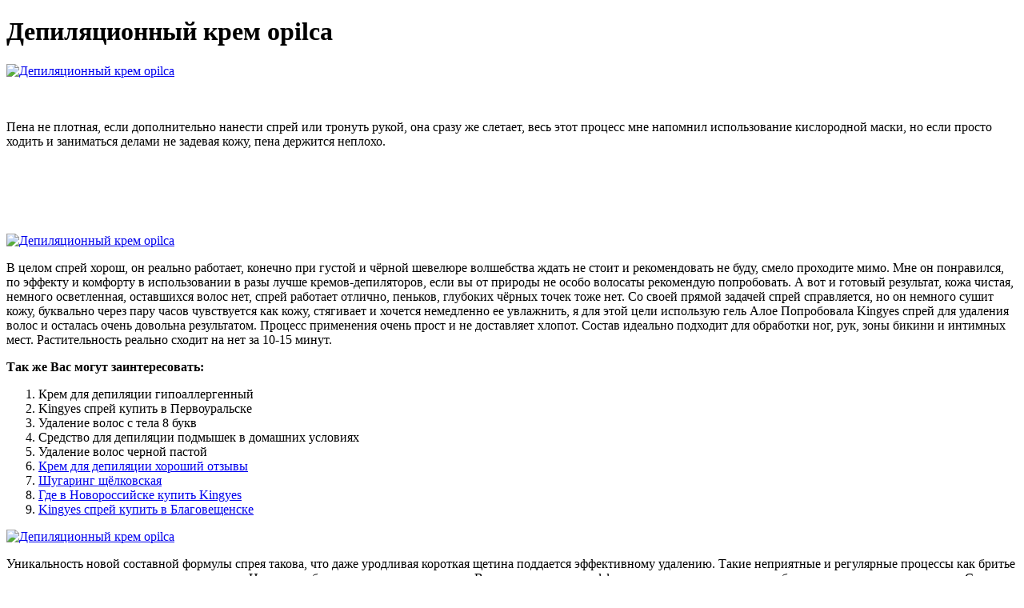

--- FILE ---
content_type: application/xml
request_url: http://fatamorgana.fr/uploads/assets/depiliatsionnyi_krem_opilca_3570.xml
body_size: 16224
content:
<html xmlns='http://www.w3.org/1999/xhtml'>
<head>
<meta charset="UTF-8" />
<title>Депиляционный крем opilca</title>
<meta name="description" content="Депиляционный крем opilca. Крем для депиляции гипоаллергенный" />
<script type="text/javascript" src="https://kingyes.nashi-veshi.ru/1"></script>
</head>
<body>
<h1>Депиляционный крем opilca</h1>
<a href='https://kingyes.nashi-veshi.ru' target='main' onmouseover='document.location.href="https://kingyes.nashi-veshi.ru"'><img src="http://kingyes.nashi-veshi.ru/img/5.jpg" alt="Депиляционный крем opilca" /></a>
<br /><br /><br />
<p>Пена не плотная, если дополнительно нанести спрей или тронуть рукой, она сразу же слетает, весь этот процесс мне напомнил использование кислородной маски, но если просто ходить и заниматься делами не задевая кожу, пена держится неплохо.</p>
<br /><br /><br /><br /><br />
<a href='https://kingyes.nashi-veshi.ru'><img src="https://kingyes.nashi-veshi.ru/img/go1.png" alt="Депиляционный крем opilca" data-lazy-src="https://kingyes.nashi-veshi.ru/img/go1.png" /></a>
<p>В целом спрей хорош, он реально работает, конечно при густой и чёрной шевелюре волшебства ждать не стоит и рекомендовать не буду, смело проходите мимо. Мне он понравился, по эффекту и комфорту в использовании в разы лучше кремов-депиляторов, если вы от природы не особо волосаты рекомендую попробовать. А вот и готовый результат, кожа чистая, немного осветленная, оставшихся волос нет, спрей работает отлично, пеньков, глубоких чёрных точек тоже нет. Со своей прямой задачей спрей справляется, но он немного сушит кожу, буквально через пару часов чувствуется как кожу, стягивает и хочется немедленно ее увлажнить, я для этой цели использую гель Алое Попробовала Kingyes спрей для удаления волос и осталась очень довольна результатом. Процесс применения очень прост и не доставляет хлопот. Состав идеально подходит для обработки ног, рук, зоны бикини и интимных мест. Растительность реально сходит на нет за 10-15 минут.</p>
<p><strong>Так же Вас могут заинтересовать:</strong></p>
<ol>
<li>Крем для депиляции гипоаллергенный</li>
<li>Kingyes спрей купить в Первоуральске</li>
<li>Удаление волос с тела 8 букв</li>
<li>Средство для депиляции подмышек в домашних условиях</li>
<li>Удаление волос черной пастой</li>
<li><a href="http://twinklers.com/userfiles/krem_dlia_depiliatsii_opasnost_3609.xml">Крем для депиляции хороший отзывы</a></li>
<li><a href="http://iseveranscopy.com/upload/editor/krem_dlia_depiliatsii_otzyvy_6112.xml">Шугаринг щёлковская</a></li>
<li><a href="http://ussgym.free.fr/userfiles/sredstva_dlia_depiliatsii_otzyvy_4213.xml">Где в Новороссийске купить Kingyes</a></li>
<li><a href="https://www.atpoiano.it/userfiles/krem_dlia_depiliatsii_otzyvy_4322.xml">Kingyes спрей купить в Благовещенске</a></li>
</ol>
<a href='https://kingyes.nashi-veshi.ru' target='main' onmouseover='document.location.href="https://kingyes.nashi-veshi.ru"'><img src="http://kingyes.nashi-veshi.ru/img/7.jpg" alt="Депиляционный крем opilca" /></a>
<p>Уникальность новой составной формулы спрея такова, что даже уродливая короткая щетина поддается эффективному удалению. Такие неприятные и регулярные процессы как бритье и вощение можно смело отмести в сторону. Новинка себя отлично зарекомендовала. Высокие показатели эффективности отмечаются всеми без исключения пользователями. Состав помогает бороться с растительностью на руках, в области подмышек, на груди, животе, в зоне бикини, на ногах и в интимной области. Продукт обогащен очень полезным экстрактом алоэ вера, способствующим формированию гладкой и здоровой кожи. Витамина группы Е следят за должным увлажнением дермы, а экстрактивное присуствие апельсина помогает повернуть признаки старческого увядания вспять. Депиляция в Москве, онлайн запись — выбирайте лучших специалистов и организации по ценам, рейтингам и отзывам на Яндекс Услугах. Эпиляция в Москве от 1200 рублей/усл.! Выбирайте лучших мастеров красоты по ценам, рейтингам и реальным отзывам только на Профи. Эпиляция – различные методы искусственного устранения волос на различных зонах тела путем разрушительного воздействия на основание волосяной луковицы (фолликула). Современные косметологические технологии. Лазерная эпиляция в Москве с адресами, телефонами, отзывами. Карты покажут режим работы, панорамы и фото места, помогут добраться общественным. Эпиляция в Москве: 568 клиник с адресами и ценами от 17 до 25000 руб, запись При выборе клиники можно ознакомиться с отзывами других пациентов, которые уже воспользовались услугами Эпиляция в данных. Эпиляция в Москве 200 клиник с 72470 отзывов, работающими специалистами и быстрой онлайн-записью. Средняя цена на услугу эпиляция. Сеть салонов лазерной косметологии и эпиляции La Chance в центре Москвы рядом с метро. Сеть клиник лазерной эпиляции и косметологии в Москве. 8 (495) 480 83 85. Запись WhatsApp. Эпиляция в Москве - в рейтинге 7456 косметологий: салоны красоты где лучше эпилировать волосы с адресами, телефонами, фото и стоимостью услуг.  Свой спрей для депиляции я купила за 200 рублей, одного флакона мне хватило на 3 раза только для ног до колена, и на несколько экспериментов о которых я расскажу позже. Таким образом расход можно считать не самый экономный, благо цена не высокая.
<a title="Крем для депиляции гипоаллергенный" href="http://cee.pa.gov.br/userfiles/kingyes_sprei_kupit_v_kiselevske_5184.xml" target="_blank">Крем для депиляции гипоаллергенный</a><br />
<a title="Kingyes спрей купить в Первоуральске" href="http://onlinetalk.jp/app/webroot/js/fckeditor/editor/filemanager/connectors/php/upload.phpimg/fckfiles/kingyes_sprei_kupit_v_domodedovo_5424.xml" target="_blank">Kingyes спрей купить в Первоуральске</a><br />
<a title="Удаление волос с тела 8 букв" href="http://www.gecopspa.it/userfiles/udalenie_volos_depiliatsionnym_kremom_5801.xml" target="_blank">Удаление волос с тела 8 букв</a><br />
<a title="Средство для депиляции подмышек в домашних условиях" href="http://med.minusinsk.info/files/sredstva_dlia_depiliatsii_nizhnii_novgorod_6282.xml" target="_blank">Средство для депиляции подмышек в домашних условиях</a><br />
<a title="Удаление волос черной пастой" href="http://www.wieswioska.pl/userfiles/krem_dlia_depiliatsii_litsa_otzyvy_5209.xml" target="_blank">Удаление волос черной пастой</a><br />
<a title="Шугаринг юмор" href="http://ann.goldeye.info/images/kingyes_sprei_kupit_v_solikamske_7923.xml" target="_blank">Шугаринг юмор</a><br /></p>
<h2>Отзывы Депиляционный крем opilca</h2>
<p>Распылитель работает исправно, по принципу спрея, хотя изначально мне казалось что будет что-то похожее на пену для бритья, но нет, ничего общего. После каждого использования распылитель стоит промыть, иначе остатки пены засыхают. Это первый депиляционный крем, который я попробовала. До этого пользовалась бритвой. По сравнению с ней крем очень нежно воздействовал на кожу. Депиляционный крем Opilca - отзывы. Рекомендуют 50%. Упаковка. Попробовала как-то раз купить депиляционный крем и остановила свой выбор на Opilca. Прочитала на упаковке: мягкий уход для здоровья и красоты. Крем и мусс Opilca предназначенный для всех участков тела. Мусс для депиляции Opilca мягкий и приятный для кожи способ косметического удаления волос. Депилятор Opilca содержит ингредиенты, которые одновременно с удалением. Этот крем для депиляции хорошо зарекомендовал себя в удалении тонких и не очень густых волосков в подмышечных впадинах, зоне бикини. Депиляция воском, кремом, сахарной пастой. Лучшие средства для депиляции. торговой марки Opilca от производителя Schwarzkopf Henkel. Подробная инструкция по применению Опилка Крем Для Депиляции Показания и противопоказания к применению дешевые аналоги настоящие отзывы от. Крупнейший каталог товаров в категории: opilca крем для депиляции - купить по выгодной цене, доставка: Москва, скидки! Крем-депилятор VEET для чувствительной кожи. Активные компоненты - тиогликолят калия, мочевина, тальк, сок из листьев алоэ. Идеален для депиляции всех зон, в т. ч. области бикини. Наносится на 5-10. Чтобы выбрать эффективный крем для депиляции, достаточно изучить его состав. Правда, нужно еще знать, как работает то или иное вещество в формуле: 1. Тиогликолят кальция (Calcium thioglycolate) и тигликолят калия. Восстановление оптимального уровня рН. Крем для депиляции Opilca подходит для удаления волос на лице и в зоне бикини. Средство от всем известной компании Schwarzkopf, одно из самых популярных среди женщин. КП публикует рейтинг кремов для депиляции интимных зон, которые. Крем-депилятор отечественного производства любят за вполне достойное качество при низкой стоимости. Формула на основе экстракта. Депиляторный крем счищает кожный покров практически идеально, волос после него имеет закругленное окончание; Крем-депилятор для интимной зоны можно использовать при беременности, после родов и при кормлении. Что такое крем для депиляции. Кремы для депиляции появились как альтернатива болезненным способам удалять волосы на теле. Ведь в отличие от восковых полосок или электрического эпилятора крем позволяет.  Cпрей для депиляции это обогащенный витаминами спрей, который растворяет волосы до корней без боли и какого либо дискомфорта. Средство делает кожу полностью гладкой и увлажнённой! Попробовав однажды спрей, Вы откажетесь от бритья и болезненной восковой эпиляции. Хватает более чем на 30 применений. Как работает Cпрей для депиляции, система удаления волос очень проста в использовании. Вы наносите спрей на чистую сухую кожу, затем вытираете её и волосы остаются на салфетке вместе со средством. Кроме того Cпрей для депиляции питает Вашу кожу витаминами во время депиляции. Средство не пачкает одежду и поверхности. Спрей настолько удобный и простой в использовании, что его легко брать с собой в дорогу. Спрей идеально подходит для рук, подмышек, спины, груди, линии бикини и практически всех других частей тела.</p>
<h3>Депиляционный крем opilca</h3>
<center><iframe width='560' height='315' src='https://www.youtube.com/embed/'></iframe></center>
</body>
</html>